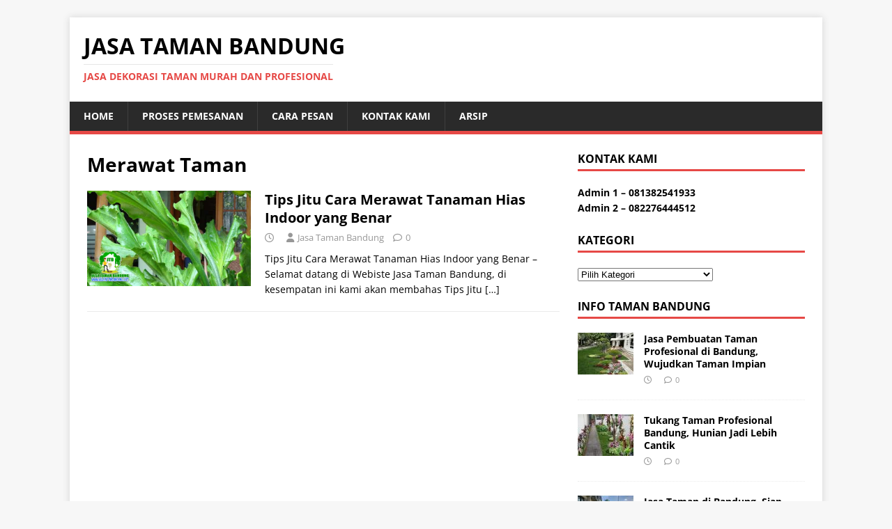

--- FILE ---
content_type: text/html; charset=UTF-8
request_url: https://www.jasatamanbandung.com/tag/merawat-taman/
body_size: 8525
content:
<!DOCTYPE html><html class="no-js" dir="ltr" lang="id" prefix="og: https://ogp.me/ns#"><head><meta charset="UTF-8"><link data-optimized="2" rel="stylesheet" href="https://www.jasatamanbandung.com/wp-content/litespeed/css/71c9a8998951742260fb7b8a56f42805.css?ver=84b83" /><meta name="viewport" content="width=device-width, initial-scale=1.0"><link rel="profile" href="http://gmpg.org/xfn/11" /><title>Merawat Taman | Jasa Taman Bandung | Tukang Taman di Bandung | Jasa Kolam Ikan</title><meta name="robots" content="max-image-preview:large" /><meta name="google-site-verification" content="uveWjPUIo3LatmYvPF4XSNqqbSSSMdpUMyaNeYWNrtE" /><link rel="canonical" href="https://www.jasatamanbandung.com/tag/merawat-taman/" /><meta name="generator" content="All in One SEO (AIOSEO) 4.8.5" /> <script type="application/ld+json" class="aioseo-schema">{"@context":"https:\/\/schema.org","@graph":[{"@type":"BreadcrumbList","@id":"https:\/\/www.jasatamanbandung.com\/tag\/merawat-taman\/#breadcrumblist","itemListElement":[{"@type":"ListItem","@id":"https:\/\/www.jasatamanbandung.com#listItem","position":1,"name":"Beranda","item":"https:\/\/www.jasatamanbandung.com","nextItem":{"@type":"ListItem","@id":"https:\/\/www.jasatamanbandung.com\/tag\/merawat-taman\/#listItem","name":"Merawat Taman"}},{"@type":"ListItem","@id":"https:\/\/www.jasatamanbandung.com\/tag\/merawat-taman\/#listItem","position":2,"name":"Merawat Taman","previousItem":{"@type":"ListItem","@id":"https:\/\/www.jasatamanbandung.com#listItem","name":"Beranda"}}]},{"@type":"CollectionPage","@id":"https:\/\/www.jasatamanbandung.com\/tag\/merawat-taman\/#collectionpage","url":"https:\/\/www.jasatamanbandung.com\/tag\/merawat-taman\/","name":"Merawat Taman | Jasa Taman Bandung | Tukang Taman di Bandung | Jasa Kolam Ikan","inLanguage":"id-ID","isPartOf":{"@id":"https:\/\/www.jasatamanbandung.com\/#website"},"breadcrumb":{"@id":"https:\/\/www.jasatamanbandung.com\/tag\/merawat-taman\/#breadcrumblist"}},{"@type":"Person","@id":"https:\/\/www.jasatamanbandung.com\/#person","name":"Jasa Taman Bandung","image":{"@type":"ImageObject","@id":"https:\/\/www.jasatamanbandung.com\/tag\/merawat-taman\/#personImage","url":"https:\/\/secure.gravatar.com\/avatar\/16edcc85d7204d114ace949ddf1958300c893b3cef2c86db4d9582354ff7cccc?s=96&d=mm&r=g","width":96,"height":96,"caption":"Jasa Taman Bandung"}},{"@type":"WebSite","@id":"https:\/\/www.jasatamanbandung.com\/#website","url":"https:\/\/www.jasatamanbandung.com\/","name":"Jasa Taman Bandung","description":"Jasa Dekorasi Taman Murah dan Profesional","inLanguage":"id-ID","publisher":{"@id":"https:\/\/www.jasatamanbandung.com\/#person"}}]}</script> <link rel='dns-prefetch' href='//maxcdn.bootstrapcdn.com' /><link rel='dns-prefetch' href='//fonts.googleapis.com' /><link rel="alternate" type="application/rss+xml" title="Jasa Taman Bandung &raquo; Feed" href="https://www.jasatamanbandung.com/feed/" /><link rel="alternate" type="application/rss+xml" title="Jasa Taman Bandung &raquo; Merawat Taman Umpan Tag" href="https://www.jasatamanbandung.com/tag/merawat-taman/feed/" /> <script type="text/javascript" src="https://www.jasatamanbandung.com/wp-includes/js/jquery/jquery.min.js?ver=3.7.1" id="jquery-core-js"></script> <script data-optimized="1" type="text/javascript" src="https://www.jasatamanbandung.com/wp-content/litespeed/js/4d501a877f890c8cac06ea848740b91b.js?ver=cc92d" id="jquery-migrate-js"></script> <script data-optimized="1" type="text/javascript" src="https://www.jasatamanbandung.com/wp-content/litespeed/js/c8605c9515ae57b7de604948cf9c74b2.js?ver=6f646" id="lead_call_button_movement_script-js"></script> <script data-optimized="1" type="text/javascript" src="https://www.jasatamanbandung.com/wp-content/litespeed/js/abdf7ea9062914ff3681bb5d2d0d7dcf.js?ver=0f25a" id="lead_call_button_script-js"></script> <script data-optimized="1" type="text/javascript" id="mh-scripts-js-extra">var mh_magazine={"text":{"toggle_menu":"Toggle Menu"}}</script> <script data-optimized="1" type="text/javascript" src="https://www.jasatamanbandung.com/wp-content/litespeed/js/9d2342149afad82f8b7903a291fba919.js?ver=5bc54" id="mh-scripts-js"></script> <link rel="https://api.w.org/" href="https://www.jasatamanbandung.com/wp-json/" /><link rel="alternate" title="JSON" type="application/json" href="https://www.jasatamanbandung.com/wp-json/wp/v2/tags/76" /><link rel="EditURI" type="application/rsd+xml" title="RSD" href="https://www.jasatamanbandung.com/xmlrpc.php?rsd" /><meta name="generator" content="WordPress 6.9" />
<!--[if lt IE 9]> <script src="https://www.jasatamanbandung.com/wp-content/themes/mh-magazine-lite/js/css3-mediaqueries.js"></script> <![endif]--><link rel="icon" href="https://www.jasatamanbandung.com/wp-content/uploads/2023/06/cropped-jasa-taman2-32x32.jpg" sizes="32x32" /><link rel="icon" href="https://www.jasatamanbandung.com/wp-content/uploads/2023/06/cropped-jasa-taman2-192x192.jpg" sizes="192x192" /><link rel="apple-touch-icon" href="https://www.jasatamanbandung.com/wp-content/uploads/2023/06/cropped-jasa-taman2-180x180.jpg" /><meta name="msapplication-TileImage" content="https://www.jasatamanbandung.com/wp-content/uploads/2023/06/cropped-jasa-taman2-270x270.jpg" /></head><body id="mh-mobile" class="archive tag tag-merawat-taman tag-76 wp-theme-mh-magazine-lite mh-right-sb" itemscope="itemscope" itemtype="https://schema.org/WebPage"><div class="mh-container mh-container-outer"><div class="mh-header-mobile-nav mh-clearfix"></div><header class="mh-header" itemscope="itemscope" itemtype="https://schema.org/WPHeader"><div class="mh-container mh-container-inner mh-row mh-clearfix"><div class="mh-custom-header mh-clearfix"><div class="mh-site-identity"><div class="mh-site-logo" role="banner" itemscope="itemscope" itemtype="https://schema.org/Brand"><div class="mh-header-text">
<a class="mh-header-text-link" href="https://www.jasatamanbandung.com/" title="Jasa Taman Bandung" rel="home"><h2 class="mh-header-title">Jasa Taman Bandung</h2><h3 class="mh-header-tagline">Jasa Dekorasi Taman Murah dan Profesional</h3>
</a></div></div></div></div></div><div class="mh-main-nav-wrap"><nav class="mh-navigation mh-main-nav mh-container mh-container-inner mh-clearfix" itemscope="itemscope" itemtype="https://schema.org/SiteNavigationElement"><div class="menu-top-menu-container"><ul id="menu-top-menu" class="menu"><li id="menu-item-150" class="menu-item menu-item-type-post_type menu-item-object-page menu-item-home menu-item-150"><a href="https://www.jasatamanbandung.com/">Home</a></li><li id="menu-item-149" class="menu-item menu-item-type-post_type menu-item-object-page menu-item-149"><a href="https://www.jasatamanbandung.com/proses-pengerjaan-dekorasi-taman-di-jasa-taman-bandung/">Proses Pemesanan</a></li><li id="menu-item-147" class="menu-item menu-item-type-post_type menu-item-object-page menu-item-147"><a href="https://www.jasatamanbandung.com/cara-pemesanan-dekorasi-pembuatan-taman-di-jasa-taman-bandung/">Cara Pesan</a></li><li id="menu-item-148" class="menu-item menu-item-type-post_type menu-item-object-page menu-item-148"><a href="https://www.jasatamanbandung.com/kontak-kami/">Kontak Kami</a></li><li id="menu-item-146" class="menu-item menu-item-type-post_type menu-item-object-page menu-item-146"><a href="https://www.jasatamanbandung.com/arsip-jasa-taman-bandung/">Arsip</a></li></ul></div></nav></div></header><div class="mh-wrapper mh-clearfix"><div id="main-content" class="mh-loop mh-content" role="main"><header class="page-header"><h1 class="page-title">Merawat Taman</h1></header><article class="mh-loop-item mh-clearfix post-191 post type-post status-publish format-standard has-post-thumbnail hentry category-tips-trik tag-cara-merawat-tanaman tag-merawat-taman tag-taman-bandung tag-tanaman-hias"><figure class="mh-loop-thumb">
<a href="https://www.jasatamanbandung.com/tips-jitu-cara-merawat-tanaman-hias-indoor-yang-benar/"><img width="326" height="190" src="https://www.jasatamanbandung.com/wp-content/uploads/2017/10/taman-hias-indoor.jpg" class="attachment-mh-magazine-lite-medium size-mh-magazine-lite-medium wp-post-image" alt="taman hias indoor" decoding="async" fetchpriority="high" srcset="https://www.jasatamanbandung.com/wp-content/uploads/2017/10/taman-hias-indoor.jpg 600w, https://www.jasatamanbandung.com/wp-content/uploads/2017/10/taman-hias-indoor-300x175.jpg 300w" sizes="(max-width: 326px) 100vw, 326px" />		</a></figure><div class="mh-loop-content mh-clearfix"><header class="mh-loop-header"><h3 class="entry-title mh-loop-title">
<a href="https://www.jasatamanbandung.com/tips-jitu-cara-merawat-tanaman-hias-indoor-yang-benar/" rel="bookmark">
Tips Jitu Cara Merawat Tanaman Hias Indoor yang Benar				</a></h3><div class="mh-meta mh-loop-meta">
<span class="mh-meta-date updated"><i class="far fa-clock"></i></span>
<span class="mh-meta-author author vcard"><i class="fa fa-user"></i><a class="fn" href="https://www.jasatamanbandung.com/author/tamanbandungis/">Jasa Taman Bandung</a></span>
<span class="mh-meta-comments"><i class="far fa-comment"></i><a class="mh-comment-count-link" href="https://www.jasatamanbandung.com/tips-jitu-cara-merawat-tanaman-hias-indoor-yang-benar/#mh-comments">0</a></span></div></header><div class="mh-loop-excerpt"><div class="mh-excerpt"><p>Tips Jitu Cara Merawat Tanaman Hias Indoor yang Benar &#8211; Selamat datang di Webiste Jasa Taman Bandung, di kesempatan ini kami akan membahas Tips Jitu <a class="mh-excerpt-more" href="https://www.jasatamanbandung.com/tips-jitu-cara-merawat-tanaman-hias-indoor-yang-benar/" title="Tips Jitu Cara Merawat Tanaman Hias Indoor yang Benar">[&#8230;]</a></p></div></div></div></article></div><aside class="mh-widget-col-1 mh-sidebar" itemscope="itemscope" itemtype="https://schema.org/WPSideBar"><div id="text-10" class="mh-widget widget_text"><h4 class="mh-widget-title"><span class="mh-widget-title-inner">Kontak Kami</span></h4><div class="textwidget"><p><a href="https://api.whatsapp.com/send?phone=6281382541933&amp;text=Halo%20Admin%20Saya%20Mau%20Order Taman"><strong>Admin 1 &#8211; 081382541933</strong></a><br />
<strong><a href="https://api.whatsapp.com/send?phone=6282276444512&amp;text=Halo%20Admin%20Saya%20Mau%20Order Taman">Admin 2 &#8211; 082276444512</a></strong></p></div></div><div id="categories-4" class="mh-widget widget_categories"><h4 class="mh-widget-title"><span class="mh-widget-title-inner">Kategori</span></h4><form action="https://www.jasatamanbandung.com" method="get"><label class="screen-reader-text" for="cat">Kategori</label><select  name='cat' id='cat' class='postform'><option value='-1'>Pilih Kategori</option><option class="level-0" value="4">Dekorasi Taman Bandung&nbsp;&nbsp;(5)</option><option class="level-0" value="103">Jasa Batu Hias Halaman&nbsp;&nbsp;(2)</option><option class="level-0" value="6">Jasa Gazebo&nbsp;&nbsp;(4)</option><option class="level-0" value="7">Jasa Kolam Ikan&nbsp;&nbsp;(3)</option><option class="level-0" value="3">Jasa Taman Bandung&nbsp;&nbsp;(11)</option><option class="level-0" value="9">Jasa Taman Vertikal&nbsp;&nbsp;(2)</option><option class="level-0" value="145">Jenis Tanaman&nbsp;&nbsp;(1)</option><option class="level-0" value="75">Tips Trik&nbsp;&nbsp;(2)</option><option class="level-0" value="5">Tukang Taman Murah&nbsp;&nbsp;(4)</option><option class="level-0" value="1">Uncategorized&nbsp;&nbsp;(1)</option>
</select></form><script data-optimized="1" type="text/javascript">((dropdownId)=>{const dropdown=document.getElementById(dropdownId);function onSelectChange(){setTimeout(()=>{if('escape'===dropdown.dataset.lastkey){return}
if(dropdown.value&&parseInt(dropdown.value)>0&&dropdown instanceof HTMLSelectElement){dropdown.parentElement.submit()}},250)}
function onKeyUp(event){if('Escape'===event.key){dropdown.dataset.lastkey='escape'}else{delete dropdown.dataset.lastkey}}
function onClick(){delete dropdown.dataset.lastkey}
dropdown.addEventListener('keyup',onKeyUp);dropdown.addEventListener('click',onClick);dropdown.addEventListener('change',onSelectChange)})("cat")</script> </div><div id="mh_custom_posts-3" class="mh-widget mh_custom_posts"><h4 class="mh-widget-title"><span class="mh-widget-title-inner">Info Taman Bandung</span></h4><ul class="mh-custom-posts-widget mh-clearfix"><li class="post-801 mh-custom-posts-item mh-custom-posts-small mh-clearfix"><figure class="mh-custom-posts-thumb">
<a href="https://www.jasatamanbandung.com/jasa-pembuatan-taman-profesional/" title="Jasa Pembuatan Taman Profesional di Bandung, Wujudkan Taman Impian"><img width="80" height="60" src="https://www.jasatamanbandung.com/wp-content/uploads/2025/08/Jasa-Pembuatan-Taman-Profesional-di-Bandung-Wujudkan-Taman-Impian-80x60.jpg" class="attachment-mh-magazine-lite-small size-mh-magazine-lite-small wp-post-image" alt="Jasa Pembuatan Taman Profesional" decoding="async" loading="lazy" srcset="https://www.jasatamanbandung.com/wp-content/uploads/2025/08/Jasa-Pembuatan-Taman-Profesional-di-Bandung-Wujudkan-Taman-Impian-80x60.jpg 80w, https://www.jasatamanbandung.com/wp-content/uploads/2025/08/Jasa-Pembuatan-Taman-Profesional-di-Bandung-Wujudkan-Taman-Impian-300x225.jpg 300w, https://www.jasatamanbandung.com/wp-content/uploads/2025/08/Jasa-Pembuatan-Taman-Profesional-di-Bandung-Wujudkan-Taman-Impian-768x576.jpg 768w, https://www.jasatamanbandung.com/wp-content/uploads/2025/08/Jasa-Pembuatan-Taman-Profesional-di-Bandung-Wujudkan-Taman-Impian-678x509.jpg 678w, https://www.jasatamanbandung.com/wp-content/uploads/2025/08/Jasa-Pembuatan-Taman-Profesional-di-Bandung-Wujudkan-Taman-Impian-326x245.jpg 326w, https://www.jasatamanbandung.com/wp-content/uploads/2025/08/Jasa-Pembuatan-Taman-Profesional-di-Bandung-Wujudkan-Taman-Impian.jpg 800w" sizes="auto, (max-width: 80px) 100vw, 80px" />							</a></figure><div class="mh-custom-posts-header"><p class="mh-custom-posts-small-title">
<a href="https://www.jasatamanbandung.com/jasa-pembuatan-taman-profesional/" title="Jasa Pembuatan Taman Profesional di Bandung, Wujudkan Taman Impian">
Jasa Pembuatan Taman Profesional di Bandung, Wujudkan Taman Impian								</a></p><div class="mh-meta mh-custom-posts-meta">
<span class="mh-meta-date updated"><i class="far fa-clock"></i></span>
<span class="mh-meta-comments"><i class="far fa-comment"></i><a class="mh-comment-count-link" href="https://www.jasatamanbandung.com/jasa-pembuatan-taman-profesional/#mh-comments">0</a></span></div></div></li><li class="post-795 mh-custom-posts-item mh-custom-posts-small mh-clearfix"><figure class="mh-custom-posts-thumb">
<a href="https://www.jasatamanbandung.com/tukang-taman-profesional-bandung/" title="Tukang Taman Profesional Bandung, Hunian Jadi Lebih Cantik"><img width="80" height="60" src="https://www.jasatamanbandung.com/wp-content/uploads/2025/08/Tukang-Taman-Profesional-Bandung-Hunian-Jadi-Lebih-Cantik-80x60.jpg" class="attachment-mh-magazine-lite-small size-mh-magazine-lite-small wp-post-image" alt="Tukang Taman Profesional Bandung" decoding="async" loading="lazy" srcset="https://www.jasatamanbandung.com/wp-content/uploads/2025/08/Tukang-Taman-Profesional-Bandung-Hunian-Jadi-Lebih-Cantik-80x60.jpg 80w, https://www.jasatamanbandung.com/wp-content/uploads/2025/08/Tukang-Taman-Profesional-Bandung-Hunian-Jadi-Lebih-Cantik-300x225.jpg 300w, https://www.jasatamanbandung.com/wp-content/uploads/2025/08/Tukang-Taman-Profesional-Bandung-Hunian-Jadi-Lebih-Cantik-768x576.jpg 768w, https://www.jasatamanbandung.com/wp-content/uploads/2025/08/Tukang-Taman-Profesional-Bandung-Hunian-Jadi-Lebih-Cantik-678x509.jpg 678w, https://www.jasatamanbandung.com/wp-content/uploads/2025/08/Tukang-Taman-Profesional-Bandung-Hunian-Jadi-Lebih-Cantik-326x245.jpg 326w, https://www.jasatamanbandung.com/wp-content/uploads/2025/08/Tukang-Taman-Profesional-Bandung-Hunian-Jadi-Lebih-Cantik.jpg 800w" sizes="auto, (max-width: 80px) 100vw, 80px" />							</a></figure><div class="mh-custom-posts-header"><p class="mh-custom-posts-small-title">
<a href="https://www.jasatamanbandung.com/tukang-taman-profesional-bandung/" title="Tukang Taman Profesional Bandung, Hunian Jadi Lebih Cantik">
Tukang Taman Profesional Bandung, Hunian Jadi Lebih Cantik								</a></p><div class="mh-meta mh-custom-posts-meta">
<span class="mh-meta-date updated"><i class="far fa-clock"></i></span>
<span class="mh-meta-comments"><i class="far fa-comment"></i><a class="mh-comment-count-link" href="https://www.jasatamanbandung.com/tukang-taman-profesional-bandung/#mh-comments">0</a></span></div></div></li><li class="post-750 mh-custom-posts-item mh-custom-posts-small mh-clearfix"><figure class="mh-custom-posts-thumb">
<a href="https://www.jasatamanbandung.com/jasa-taman-di-bandung/" title="Jasa Taman di Bandung, Siap Wujudkan Area Hijau Rumah Anda"><img width="80" height="60" src="https://www.jasatamanbandung.com/wp-content/uploads/2025/07/Jasa-Taman-di-Bandung-Siap-Wujudkan-Area-Hijau-Rumah-Anda-80x60.jpg" class="attachment-mh-magazine-lite-small size-mh-magazine-lite-small wp-post-image" alt="Jasa Taman di Bandung" decoding="async" loading="lazy" srcset="https://www.jasatamanbandung.com/wp-content/uploads/2025/07/Jasa-Taman-di-Bandung-Siap-Wujudkan-Area-Hijau-Rumah-Anda-80x60.jpg 80w, https://www.jasatamanbandung.com/wp-content/uploads/2025/07/Jasa-Taman-di-Bandung-Siap-Wujudkan-Area-Hijau-Rumah-Anda-300x220.jpg 300w, https://www.jasatamanbandung.com/wp-content/uploads/2025/07/Jasa-Taman-di-Bandung-Siap-Wujudkan-Area-Hijau-Rumah-Anda-768x564.jpg 768w, https://www.jasatamanbandung.com/wp-content/uploads/2025/07/Jasa-Taman-di-Bandung-Siap-Wujudkan-Area-Hijau-Rumah-Anda-678x509.jpg 678w, https://www.jasatamanbandung.com/wp-content/uploads/2025/07/Jasa-Taman-di-Bandung-Siap-Wujudkan-Area-Hijau-Rumah-Anda-326x245.jpg 326w, https://www.jasatamanbandung.com/wp-content/uploads/2025/07/Jasa-Taman-di-Bandung-Siap-Wujudkan-Area-Hijau-Rumah-Anda.jpg 800w" sizes="auto, (max-width: 80px) 100vw, 80px" />							</a></figure><div class="mh-custom-posts-header"><p class="mh-custom-posts-small-title">
<a href="https://www.jasatamanbandung.com/jasa-taman-di-bandung/" title="Jasa Taman di Bandung, Siap Wujudkan Area Hijau Rumah Anda">
Jasa Taman di Bandung, Siap Wujudkan Area Hijau Rumah Anda								</a></p><div class="mh-meta mh-custom-posts-meta">
<span class="mh-meta-date updated"><i class="far fa-clock"></i></span>
<span class="mh-meta-comments"><i class="far fa-comment"></i><a class="mh-comment-count-link" href="https://www.jasatamanbandung.com/jasa-taman-di-bandung/#mh-comments">0</a></span></div></div></li><li class="post-711 mh-custom-posts-item mh-custom-posts-small mh-clearfix"><figure class="mh-custom-posts-thumb">
<a href="https://www.jasatamanbandung.com/jasa-taman-bandung-cimahi-untuk-membuat-kolam-ikan-alami/" title="Jasa Taman Bandung Cimahi untuk Membuat Kolam Ikan Alami"><img width="80" height="60" src="https://www.jasatamanbandung.com/wp-content/uploads/2025/07/taman-80x60.jpg" class="attachment-mh-magazine-lite-small size-mh-magazine-lite-small wp-post-image" alt="Kolam Ikan Alami" decoding="async" loading="lazy" srcset="https://www.jasatamanbandung.com/wp-content/uploads/2025/07/taman-80x60.jpg 80w, https://www.jasatamanbandung.com/wp-content/uploads/2025/07/taman-678x509.jpg 678w, https://www.jasatamanbandung.com/wp-content/uploads/2025/07/taman-326x245.jpg 326w" sizes="auto, (max-width: 80px) 100vw, 80px" />							</a></figure><div class="mh-custom-posts-header"><p class="mh-custom-posts-small-title">
<a href="https://www.jasatamanbandung.com/jasa-taman-bandung-cimahi-untuk-membuat-kolam-ikan-alami/" title="Jasa Taman Bandung Cimahi untuk Membuat Kolam Ikan Alami">
Jasa Taman Bandung Cimahi untuk Membuat Kolam Ikan Alami								</a></p><div class="mh-meta mh-custom-posts-meta">
<span class="mh-meta-date updated"><i class="far fa-clock"></i></span>
<span class="mh-meta-comments"><i class="far fa-comment"></i><a class="mh-comment-count-link" href="https://www.jasatamanbandung.com/jasa-taman-bandung-cimahi-untuk-membuat-kolam-ikan-alami/#mh-comments">0</a></span></div></div></li><li class="post-783 mh-custom-posts-item mh-custom-posts-small mh-clearfix"><figure class="mh-custom-posts-thumb">
<a href="https://www.jasatamanbandung.com/jasa-taman-bali-tropis-bandung/" title="Jasa Taman Bali Tropis Bandung, Ciptakan Nuansa Eksotis di Halaman"><img width="80" height="60" src="https://www.jasatamanbandung.com/wp-content/uploads/2025/07/Jasa-Taman-Bali-Tropis-Bandung-Ciptakan-Nuansa-Eksotis-di-Halaman-80x60.jpg" class="attachment-mh-magazine-lite-small size-mh-magazine-lite-small wp-post-image" alt="Jasa Taman Bali Tropis Bandung" decoding="async" loading="lazy" srcset="https://www.jasatamanbandung.com/wp-content/uploads/2025/07/Jasa-Taman-Bali-Tropis-Bandung-Ciptakan-Nuansa-Eksotis-di-Halaman-80x60.jpg 80w, https://www.jasatamanbandung.com/wp-content/uploads/2025/07/Jasa-Taman-Bali-Tropis-Bandung-Ciptakan-Nuansa-Eksotis-di-Halaman-300x225.jpg 300w, https://www.jasatamanbandung.com/wp-content/uploads/2025/07/Jasa-Taman-Bali-Tropis-Bandung-Ciptakan-Nuansa-Eksotis-di-Halaman-768x576.jpg 768w, https://www.jasatamanbandung.com/wp-content/uploads/2025/07/Jasa-Taman-Bali-Tropis-Bandung-Ciptakan-Nuansa-Eksotis-di-Halaman-678x509.jpg 678w, https://www.jasatamanbandung.com/wp-content/uploads/2025/07/Jasa-Taman-Bali-Tropis-Bandung-Ciptakan-Nuansa-Eksotis-di-Halaman-326x245.jpg 326w, https://www.jasatamanbandung.com/wp-content/uploads/2025/07/Jasa-Taman-Bali-Tropis-Bandung-Ciptakan-Nuansa-Eksotis-di-Halaman.jpg 800w" sizes="auto, (max-width: 80px) 100vw, 80px" />							</a></figure><div class="mh-custom-posts-header"><p class="mh-custom-posts-small-title">
<a href="https://www.jasatamanbandung.com/jasa-taman-bali-tropis-bandung/" title="Jasa Taman Bali Tropis Bandung, Ciptakan Nuansa Eksotis di Halaman">
Jasa Taman Bali Tropis Bandung, Ciptakan Nuansa Eksotis di Halaman								</a></p><div class="mh-meta mh-custom-posts-meta">
<span class="mh-meta-date updated"><i class="far fa-clock"></i></span>
<span class="mh-meta-comments"><i class="far fa-comment"></i><a class="mh-comment-count-link" href="https://www.jasatamanbandung.com/jasa-taman-bali-tropis-bandung/#mh-comments">0</a></span></div></div></li><li class="post-778 mh-custom-posts-item mh-custom-posts-small mh-clearfix"><figure class="mh-custom-posts-thumb">
<a href="https://www.jasatamanbandung.com/tukang-taman-minimalis-bandung/" title="Tukang Taman Minimalis Bandung, Solusi Taman Estetik, Praktis, dan Hemat"><img width="80" height="60" src="https://www.jasatamanbandung.com/wp-content/uploads/2025/07/Tukang-Taman-Minimalis-Bandung-Solusi-Taman-Estetik-Praktis-dan-Hemat-80x60.jpg" class="attachment-mh-magazine-lite-small size-mh-magazine-lite-small wp-post-image" alt="Tukang Taman Minimalis Bandung" decoding="async" loading="lazy" srcset="https://www.jasatamanbandung.com/wp-content/uploads/2025/07/Tukang-Taman-Minimalis-Bandung-Solusi-Taman-Estetik-Praktis-dan-Hemat-80x60.jpg 80w, https://www.jasatamanbandung.com/wp-content/uploads/2025/07/Tukang-Taman-Minimalis-Bandung-Solusi-Taman-Estetik-Praktis-dan-Hemat-300x225.jpg 300w, https://www.jasatamanbandung.com/wp-content/uploads/2025/07/Tukang-Taman-Minimalis-Bandung-Solusi-Taman-Estetik-Praktis-dan-Hemat-768x576.jpg 768w, https://www.jasatamanbandung.com/wp-content/uploads/2025/07/Tukang-Taman-Minimalis-Bandung-Solusi-Taman-Estetik-Praktis-dan-Hemat-678x509.jpg 678w, https://www.jasatamanbandung.com/wp-content/uploads/2025/07/Tukang-Taman-Minimalis-Bandung-Solusi-Taman-Estetik-Praktis-dan-Hemat-326x245.jpg 326w, https://www.jasatamanbandung.com/wp-content/uploads/2025/07/Tukang-Taman-Minimalis-Bandung-Solusi-Taman-Estetik-Praktis-dan-Hemat.jpg 800w" sizes="auto, (max-width: 80px) 100vw, 80px" />							</a></figure><div class="mh-custom-posts-header"><p class="mh-custom-posts-small-title">
<a href="https://www.jasatamanbandung.com/tukang-taman-minimalis-bandung/" title="Tukang Taman Minimalis Bandung, Solusi Taman Estetik, Praktis, dan Hemat">
Tukang Taman Minimalis Bandung, Solusi Taman Estetik, Praktis, dan Hemat								</a></p><div class="mh-meta mh-custom-posts-meta">
<span class="mh-meta-date updated"><i class="far fa-clock"></i></span>
<span class="mh-meta-comments"><i class="far fa-comment"></i><a class="mh-comment-count-link" href="https://www.jasatamanbandung.com/tukang-taman-minimalis-bandung/#mh-comments">0</a></span></div></div></li><li class="post-695 mh-custom-posts-item mh-custom-posts-small mh-clearfix"><figure class="mh-custom-posts-thumb">
<a href="https://www.jasatamanbandung.com/taman-kolam-minimalis/" title="Jasa Profesional Pembuatan Taman Kolam Minimalis di Bandung Barat"><img width="80" height="60" src="https://www.jasatamanbandung.com/wp-content/uploads/2025/07/Jasa-Profesional-Pembuatan-Taman-Kolam-Minimalis-di-Bandung-Barat-80x60.jpg" class="attachment-mh-magazine-lite-small size-mh-magazine-lite-small wp-post-image" alt="Taman Kolam Minimalis" decoding="async" loading="lazy" srcset="https://www.jasatamanbandung.com/wp-content/uploads/2025/07/Jasa-Profesional-Pembuatan-Taman-Kolam-Minimalis-di-Bandung-Barat-80x60.jpg 80w, https://www.jasatamanbandung.com/wp-content/uploads/2025/07/Jasa-Profesional-Pembuatan-Taman-Kolam-Minimalis-di-Bandung-Barat-300x225.jpg 300w, https://www.jasatamanbandung.com/wp-content/uploads/2025/07/Jasa-Profesional-Pembuatan-Taman-Kolam-Minimalis-di-Bandung-Barat-768x576.jpg 768w, https://www.jasatamanbandung.com/wp-content/uploads/2025/07/Jasa-Profesional-Pembuatan-Taman-Kolam-Minimalis-di-Bandung-Barat-678x509.jpg 678w, https://www.jasatamanbandung.com/wp-content/uploads/2025/07/Jasa-Profesional-Pembuatan-Taman-Kolam-Minimalis-di-Bandung-Barat-326x245.jpg 326w, https://www.jasatamanbandung.com/wp-content/uploads/2025/07/Jasa-Profesional-Pembuatan-Taman-Kolam-Minimalis-di-Bandung-Barat.jpg 800w" sizes="auto, (max-width: 80px) 100vw, 80px" />							</a></figure><div class="mh-custom-posts-header"><p class="mh-custom-posts-small-title">
<a href="https://www.jasatamanbandung.com/taman-kolam-minimalis/" title="Jasa Profesional Pembuatan Taman Kolam Minimalis di Bandung Barat">
Jasa Profesional Pembuatan Taman Kolam Minimalis di Bandung Barat								</a></p><div class="mh-meta mh-custom-posts-meta">
<span class="mh-meta-date updated"><i class="far fa-clock"></i></span>
<span class="mh-meta-comments"><i class="far fa-comment"></i><a class="mh-comment-count-link" href="https://www.jasatamanbandung.com/taman-kolam-minimalis/#mh-comments">0</a></span></div></div></li><li class="post-700 mh-custom-posts-item mh-custom-posts-small mh-clearfix"><figure class="mh-custom-posts-thumb">
<a href="https://www.jasatamanbandung.com/jasa-taman-vertical-garden/" title="Jasa Taman Vertical Garden Bandung untuk Mempercantik Rumah"><img width="80" height="60" src="https://www.jasatamanbandung.com/wp-content/uploads/2025/07/Jasa-Taman-Vertical-Garden-Bandung-untuk-Mempercantik-Rumah-80x60.jpg" class="attachment-mh-magazine-lite-small size-mh-magazine-lite-small wp-post-image" alt="Jasa Taman Vertical Garden" decoding="async" loading="lazy" srcset="https://www.jasatamanbandung.com/wp-content/uploads/2025/07/Jasa-Taman-Vertical-Garden-Bandung-untuk-Mempercantik-Rumah-80x60.jpg 80w, https://www.jasatamanbandung.com/wp-content/uploads/2025/07/Jasa-Taman-Vertical-Garden-Bandung-untuk-Mempercantik-Rumah-300x225.jpg 300w, https://www.jasatamanbandung.com/wp-content/uploads/2025/07/Jasa-Taman-Vertical-Garden-Bandung-untuk-Mempercantik-Rumah-768x576.jpg 768w, https://www.jasatamanbandung.com/wp-content/uploads/2025/07/Jasa-Taman-Vertical-Garden-Bandung-untuk-Mempercantik-Rumah-678x509.jpg 678w, https://www.jasatamanbandung.com/wp-content/uploads/2025/07/Jasa-Taman-Vertical-Garden-Bandung-untuk-Mempercantik-Rumah-326x245.jpg 326w, https://www.jasatamanbandung.com/wp-content/uploads/2025/07/Jasa-Taman-Vertical-Garden-Bandung-untuk-Mempercantik-Rumah.jpg 800w" sizes="auto, (max-width: 80px) 100vw, 80px" />							</a></figure><div class="mh-custom-posts-header"><p class="mh-custom-posts-small-title">
<a href="https://www.jasatamanbandung.com/jasa-taman-vertical-garden/" title="Jasa Taman Vertical Garden Bandung untuk Mempercantik Rumah">
Jasa Taman Vertical Garden Bandung untuk Mempercantik Rumah								</a></p><div class="mh-meta mh-custom-posts-meta">
<span class="mh-meta-date updated"><i class="far fa-clock"></i></span>
<span class="mh-meta-comments"><i class="far fa-comment"></i><a class="mh-comment-count-link" href="https://www.jasatamanbandung.com/jasa-taman-vertical-garden/#mh-comments">0</a></span></div></div></li><li class="post-698 mh-custom-posts-item mh-custom-posts-small mh-clearfix"><figure class="mh-custom-posts-thumb">
<a href="https://www.jasatamanbandung.com/jasa-taman-minimalis/" title="Jasa Taman Minimalis Terbaik untuk Rumah Kecil yang Asri"><img width="80" height="60" src="https://www.jasatamanbandung.com/wp-content/uploads/2025/07/Jasa-Taman-Minimalis-Terbaik-untuk-Rumah-Kecil-yang-Asri-80x60.jpg" class="attachment-mh-magazine-lite-small size-mh-magazine-lite-small wp-post-image" alt="jasa taman minimalis" decoding="async" loading="lazy" srcset="https://www.jasatamanbandung.com/wp-content/uploads/2025/07/Jasa-Taman-Minimalis-Terbaik-untuk-Rumah-Kecil-yang-Asri-80x60.jpg 80w, https://www.jasatamanbandung.com/wp-content/uploads/2025/07/Jasa-Taman-Minimalis-Terbaik-untuk-Rumah-Kecil-yang-Asri-678x509.jpg 678w, https://www.jasatamanbandung.com/wp-content/uploads/2025/07/Jasa-Taman-Minimalis-Terbaik-untuk-Rumah-Kecil-yang-Asri-326x245.jpg 326w" sizes="auto, (max-width: 80px) 100vw, 80px" />							</a></figure><div class="mh-custom-posts-header"><p class="mh-custom-posts-small-title">
<a href="https://www.jasatamanbandung.com/jasa-taman-minimalis/" title="Jasa Taman Minimalis Terbaik untuk Rumah Kecil yang Asri">
Jasa Taman Minimalis Terbaik untuk Rumah Kecil yang Asri								</a></p><div class="mh-meta mh-custom-posts-meta">
<span class="mh-meta-date updated"><i class="far fa-clock"></i></span>
<span class="mh-meta-comments"><i class="far fa-comment"></i><a class="mh-comment-count-link" href="https://www.jasatamanbandung.com/jasa-taman-minimalis/#mh-comments">0</a></span></div></div></li><li class="post-763 mh-custom-posts-item mh-custom-posts-small mh-clearfix"><figure class="mh-custom-posts-thumb">
<a href="https://www.jasatamanbandung.com/jasa-taman-bandung/" title="Healing Garden, Ruang Tenang dari Jasa Taman Bandung"><img width="80" height="60" src="https://www.jasatamanbandung.com/wp-content/uploads/2025/07/Healing-Garden-Ruang-Tenang-dari-Jasa-Taman-Bandung-80x60.jpg" class="attachment-mh-magazine-lite-small size-mh-magazine-lite-small wp-post-image" alt="Jasa Taman Bandung" decoding="async" loading="lazy" srcset="https://www.jasatamanbandung.com/wp-content/uploads/2025/07/Healing-Garden-Ruang-Tenang-dari-Jasa-Taman-Bandung-80x60.jpg 80w, https://www.jasatamanbandung.com/wp-content/uploads/2025/07/Healing-Garden-Ruang-Tenang-dari-Jasa-Taman-Bandung-326x245.jpg 326w" sizes="auto, (max-width: 80px) 100vw, 80px" />							</a></figure><div class="mh-custom-posts-header"><p class="mh-custom-posts-small-title">
<a href="https://www.jasatamanbandung.com/jasa-taman-bandung/" title="Healing Garden, Ruang Tenang dari Jasa Taman Bandung">
Healing Garden, Ruang Tenang dari Jasa Taman Bandung								</a></p><div class="mh-meta mh-custom-posts-meta">
<span class="mh-meta-date updated"><i class="far fa-clock"></i></span>
<span class="mh-meta-comments"><i class="far fa-comment"></i><a class="mh-comment-count-link" href="https://www.jasatamanbandung.com/jasa-taman-bandung/#mh-comments">0</a></span></div></div></li></ul></div><div id="custom_html-3" class="widget_text mh-widget widget_custom_html"><div class="textwidget custom-html-widget"><a href="https://www.instagram.com/jasatamanbandung/"><img class="aligncenter wp-image-155 size-full" src="http://www.jasatamanbandung.com/wp-content/uploads/2017/09/instagram-jasatamanbandung.jpg" alt="instagram jasa taman bandung" width="350" height="148" /></a></div></div><div id="text-3" class="mh-widget widget_text"><h4 class="mh-widget-title"><span class="mh-widget-title-inner">Yang Sering di Cari</span></h4><div class="textwidget"><p style="text-align: center;"><a href="http://www.jasatamanbandung.com"><strong>JasaTamanBandung.com</strong></a></p><h2 style="text-align: center;"><strong>Tukang Taman di Bandung</strong></h2><h3 style="text-align: center;"><em><strong>Jasa Taman Bandung</strong></em></h3><h4 style="text-align: center;"><strong>Jasa Pembuatan Taman Bandung</strong></h4><h5 style="text-align: center;"><strong>Harga Jasa Pembuatan Taman Bandung</strong></h5><h6 style="text-align: center;"><strong>Dekorasi Taman Bandung</strong></h6><h3 style="text-align: center;"><span style="text-decoration: underline;"><strong>Tukang Taman Bandung</strong></span></h3></div></div><div id="archives-4" class="mh-widget widget_archive"><h4 class="mh-widget-title"><span class="mh-widget-title-inner">Arsip</span></h4>		<label class="screen-reader-text" for="archives-dropdown-4">Arsip</label>
<select id="archives-dropdown-4" name="archive-dropdown"><option value="">Pilih Bulan</option><option value='https://www.jasatamanbandung.com/2025/08/'> Agustus 2025 &nbsp;(2)</option><option value='https://www.jasatamanbandung.com/2025/07/'> Juli 2025 &nbsp;(10)</option><option value='https://www.jasatamanbandung.com/2020/06/'> Juni 2020 &nbsp;(1)</option><option value='https://www.jasatamanbandung.com/2019/10/'> Oktober 2019 &nbsp;(2)</option><option value='https://www.jasatamanbandung.com/2017/11/'> November 2017 &nbsp;(4)</option><option value='https://www.jasatamanbandung.com/2017/10/'> Oktober 2017 &nbsp;(13)</option><option value='https://www.jasatamanbandung.com/2017/09/'> September 2017 &nbsp;(3)</option></select> <script data-optimized="1" type="text/javascript">((dropdownId)=>{const dropdown=document.getElementById(dropdownId);function onSelectChange(){setTimeout(()=>{if('escape'===dropdown.dataset.lastkey){return}
if(dropdown.value){document.location.href=dropdown.value}},250)}
function onKeyUp(event){if('Escape'===event.key){dropdown.dataset.lastkey='escape'}else{delete dropdown.dataset.lastkey}}
function onClick(){delete dropdown.dataset.lastkey}
dropdown.addEventListener('keyup',onKeyUp);dropdown.addEventListener('click',onClick);dropdown.addEventListener('change',onSelectChange)})("archives-dropdown-4")</script> </div><div id="tag_cloud-4" class="mh-widget widget_tag_cloud"><h4 class="mh-widget-title"><span class="mh-widget-title-inner">Kategori</span></h4><div class="tagcloud"><a href="https://www.jasatamanbandung.com/category/dekorasi-taman-bandung/" class="tag-cloud-link tag-link-4 tag-link-position-1" style="font-size: 12px;">Dekorasi Taman Bandung</a>
<a href="https://www.jasatamanbandung.com/category/jasa-batu-hias-halaman/" class="tag-cloud-link tag-link-103 tag-link-position-2" style="font-size: 12px;">Jasa Batu Hias Halaman</a>
<a href="https://www.jasatamanbandung.com/category/jasa-gazebo/" class="tag-cloud-link tag-link-6 tag-link-position-3" style="font-size: 12px;">Jasa Gazebo</a>
<a href="https://www.jasatamanbandung.com/category/jasa-kolam-ikan/" class="tag-cloud-link tag-link-7 tag-link-position-4" style="font-size: 12px;">Jasa Kolam Ikan</a>
<a href="https://www.jasatamanbandung.com/category/jasa-taman-bandung/" class="tag-cloud-link tag-link-3 tag-link-position-5" style="font-size: 12px;">Jasa Taman Bandung</a>
<a href="https://www.jasatamanbandung.com/category/jasa-taman-vertikal/" class="tag-cloud-link tag-link-9 tag-link-position-6" style="font-size: 12px;">Jasa Taman Vertikal</a>
<a href="https://www.jasatamanbandung.com/category/jenis-tanaman/" class="tag-cloud-link tag-link-145 tag-link-position-7" style="font-size: 12px;">Jenis Tanaman</a>
<a href="https://www.jasatamanbandung.com/category/tips-trik/" class="tag-cloud-link tag-link-75 tag-link-position-8" style="font-size: 12px;">Tips Trik</a>
<a href="https://www.jasatamanbandung.com/category/tukang-taman-murah/" class="tag-cloud-link tag-link-5 tag-link-position-9" style="font-size: 12px;">Tukang Taman Murah</a>
<a href="https://www.jasatamanbandung.com/category/uncategorized/" class="tag-cloud-link tag-link-1 tag-link-position-10" style="font-size: 12px;">Uncategorized</a></div></div><div id="mh_magazine_lite_posts_stacked-3" class="mh-widget mh_magazine_lite_posts_stacked"><div class="mh-posts-stacked-widget mh-clearfix"><div class="mh-posts-stacked-wrap mh-posts-stacked-large"><div class="post-801 mh-posts-stacked-content"><div class="mh-posts-stacked-thumb mh-posts-stacked-thumb-large">
<a class="mh-posts-stacked-overlay mh-posts-stacked-overlay-large" href="https://www.jasatamanbandung.com/jasa-pembuatan-taman-profesional/"></a><img width="678" height="509" src="https://www.jasatamanbandung.com/wp-content/uploads/2025/08/Jasa-Pembuatan-Taman-Profesional-di-Bandung-Wujudkan-Taman-Impian-678x509.jpg" class="attachment-mh-magazine-lite-large size-mh-magazine-lite-large wp-post-image" alt="Jasa Pembuatan Taman Profesional" decoding="async" loading="lazy" srcset="https://www.jasatamanbandung.com/wp-content/uploads/2025/08/Jasa-Pembuatan-Taman-Profesional-di-Bandung-Wujudkan-Taman-Impian-678x509.jpg 678w, https://www.jasatamanbandung.com/wp-content/uploads/2025/08/Jasa-Pembuatan-Taman-Profesional-di-Bandung-Wujudkan-Taman-Impian-300x225.jpg 300w, https://www.jasatamanbandung.com/wp-content/uploads/2025/08/Jasa-Pembuatan-Taman-Profesional-di-Bandung-Wujudkan-Taman-Impian-768x576.jpg 768w, https://www.jasatamanbandung.com/wp-content/uploads/2025/08/Jasa-Pembuatan-Taman-Profesional-di-Bandung-Wujudkan-Taman-Impian-326x245.jpg 326w, https://www.jasatamanbandung.com/wp-content/uploads/2025/08/Jasa-Pembuatan-Taman-Profesional-di-Bandung-Wujudkan-Taman-Impian-80x60.jpg 80w, https://www.jasatamanbandung.com/wp-content/uploads/2025/08/Jasa-Pembuatan-Taman-Profesional-di-Bandung-Wujudkan-Taman-Impian.jpg 800w" sizes="auto, (max-width: 678px) 100vw, 678px" /><article class="mh-posts-stacked-item"><h3 class="mh-posts-stacked-title mh-posts-stacked-title-large">
<a href="https://www.jasatamanbandung.com/jasa-pembuatan-taman-profesional/" title="Jasa Pembuatan Taman Profesional di Bandung, Wujudkan Taman Impian" rel="bookmark">
Jasa Pembuatan Taman Profesional di Bandung, Wujudkan Taman Impian												</a></h3><div class="mh-posts-stacked-meta mh-posts-stacked-meta-large">
<span class="mh-meta-date updated"><i class="far fa-clock"></i></span>
<span class="mh-meta-comments"><i class="far fa-comment"></i><a class="mh-comment-count-link" href="https://www.jasatamanbandung.com/jasa-pembuatan-taman-profesional/#mh-comments">0</a></span></div></article></div></div></div><div class="mh-posts-stacked-wrap mh-posts-stacked-columns mh-clearfix"><div class="mh-posts-stacked-wrap mh-posts-stacked-small"><div class="post-795 mh-posts-stacked-content"><div class="mh-posts-stacked-thumb mh-posts-stacked-thumb-small">
<a class="mh-posts-stacked-overlay mh-posts-stacked-overlay-small" href="https://www.jasatamanbandung.com/tukang-taman-profesional-bandung/"></a><img width="326" height="245" src="https://www.jasatamanbandung.com/wp-content/uploads/2025/08/Tukang-Taman-Profesional-Bandung-Hunian-Jadi-Lebih-Cantik-326x245.jpg" class="attachment-mh-magazine-lite-medium size-mh-magazine-lite-medium wp-post-image" alt="Tukang Taman Profesional Bandung" decoding="async" loading="lazy" srcset="https://www.jasatamanbandung.com/wp-content/uploads/2025/08/Tukang-Taman-Profesional-Bandung-Hunian-Jadi-Lebih-Cantik-326x245.jpg 326w, https://www.jasatamanbandung.com/wp-content/uploads/2025/08/Tukang-Taman-Profesional-Bandung-Hunian-Jadi-Lebih-Cantik-300x225.jpg 300w, https://www.jasatamanbandung.com/wp-content/uploads/2025/08/Tukang-Taman-Profesional-Bandung-Hunian-Jadi-Lebih-Cantik-768x576.jpg 768w, https://www.jasatamanbandung.com/wp-content/uploads/2025/08/Tukang-Taman-Profesional-Bandung-Hunian-Jadi-Lebih-Cantik-678x509.jpg 678w, https://www.jasatamanbandung.com/wp-content/uploads/2025/08/Tukang-Taman-Profesional-Bandung-Hunian-Jadi-Lebih-Cantik-80x60.jpg 80w, https://www.jasatamanbandung.com/wp-content/uploads/2025/08/Tukang-Taman-Profesional-Bandung-Hunian-Jadi-Lebih-Cantik.jpg 800w" sizes="auto, (max-width: 326px) 100vw, 326px" /><article class="mh-posts-stacked-item"><h3 class="mh-posts-stacked-title mh-posts-stacked-title-small">
<a href="https://www.jasatamanbandung.com/tukang-taman-profesional-bandung/" title="Tukang Taman Profesional Bandung, Hunian Jadi Lebih Cantik" rel="bookmark">
Tukang Taman Profesional Bandung, Hunian Jadi Lebih Cantik												</a></h3><div class="mh-posts-stacked-meta mh-posts-stacked-meta-small">
<span class="mh-meta-date updated"><i class="far fa-clock"></i></span>
<span class="mh-meta-comments"><i class="far fa-comment"></i><a class="mh-comment-count-link" href="https://www.jasatamanbandung.com/tukang-taman-profesional-bandung/#mh-comments">0</a></span></div></article></div></div></div><div class="mh-posts-stacked-wrap mh-posts-stacked-small"><div class="post-750 mh-posts-stacked-content"><div class="mh-posts-stacked-thumb mh-posts-stacked-thumb-small">
<a class="mh-posts-stacked-overlay mh-posts-stacked-overlay-small" href="https://www.jasatamanbandung.com/jasa-taman-di-bandung/"></a><img width="326" height="245" src="https://www.jasatamanbandung.com/wp-content/uploads/2025/07/Jasa-Taman-di-Bandung-Siap-Wujudkan-Area-Hijau-Rumah-Anda-326x245.jpg" class="attachment-mh-magazine-lite-medium size-mh-magazine-lite-medium wp-post-image" alt="Jasa Taman di Bandung" decoding="async" loading="lazy" srcset="https://www.jasatamanbandung.com/wp-content/uploads/2025/07/Jasa-Taman-di-Bandung-Siap-Wujudkan-Area-Hijau-Rumah-Anda-326x245.jpg 326w, https://www.jasatamanbandung.com/wp-content/uploads/2025/07/Jasa-Taman-di-Bandung-Siap-Wujudkan-Area-Hijau-Rumah-Anda-678x509.jpg 678w, https://www.jasatamanbandung.com/wp-content/uploads/2025/07/Jasa-Taman-di-Bandung-Siap-Wujudkan-Area-Hijau-Rumah-Anda-80x60.jpg 80w" sizes="auto, (max-width: 326px) 100vw, 326px" /><article class="mh-posts-stacked-item"><h3 class="mh-posts-stacked-title mh-posts-stacked-title-small">
<a href="https://www.jasatamanbandung.com/jasa-taman-di-bandung/" title="Jasa Taman di Bandung, Siap Wujudkan Area Hijau Rumah Anda" rel="bookmark">
Jasa Taman di Bandung, Siap Wujudkan Area Hijau Rumah Anda												</a></h3><div class="mh-posts-stacked-meta mh-posts-stacked-meta-small">
<span class="mh-meta-date updated"><i class="far fa-clock"></i></span>
<span class="mh-meta-comments"><i class="far fa-comment"></i><a class="mh-comment-count-link" href="https://www.jasatamanbandung.com/jasa-taman-di-bandung/#mh-comments">0</a></span></div></article></div></div></div><div class="mh-posts-stacked-wrap mh-posts-stacked-small"><div class="post-711 mh-posts-stacked-content"><div class="mh-posts-stacked-thumb mh-posts-stacked-thumb-small">
<a class="mh-posts-stacked-overlay mh-posts-stacked-overlay-small mh-posts-stacked-overlay-last" href="https://www.jasatamanbandung.com/jasa-taman-bandung-cimahi-untuk-membuat-kolam-ikan-alami/"></a><img width="326" height="245" src="https://www.jasatamanbandung.com/wp-content/uploads/2025/07/taman-326x245.jpg" class="attachment-mh-magazine-lite-medium size-mh-magazine-lite-medium wp-post-image" alt="Kolam Ikan Alami" decoding="async" loading="lazy" srcset="https://www.jasatamanbandung.com/wp-content/uploads/2025/07/taman-326x245.jpg 326w, https://www.jasatamanbandung.com/wp-content/uploads/2025/07/taman-678x509.jpg 678w, https://www.jasatamanbandung.com/wp-content/uploads/2025/07/taman-80x60.jpg 80w" sizes="auto, (max-width: 326px) 100vw, 326px" /><article class="mh-posts-stacked-item"><h3 class="mh-posts-stacked-title mh-posts-stacked-title-small">
<a href="https://www.jasatamanbandung.com/jasa-taman-bandung-cimahi-untuk-membuat-kolam-ikan-alami/" title="Jasa Taman Bandung Cimahi untuk Membuat Kolam Ikan Alami" rel="bookmark">
Jasa Taman Bandung Cimahi untuk Membuat Kolam Ikan Alami												</a></h3><div class="mh-posts-stacked-meta mh-posts-stacked-meta-small">
<span class="mh-meta-date updated"><i class="far fa-clock"></i></span>
<span class="mh-meta-comments"><i class="far fa-comment"></i><a class="mh-comment-count-link" href="https://www.jasatamanbandung.com/jasa-taman-bandung-cimahi-untuk-membuat-kolam-ikan-alami/#mh-comments">0</a></span></div></article></div></div></div><div class="mh-posts-stacked-wrap mh-posts-stacked-small"><div class="post-783 mh-posts-stacked-content"><div class="mh-posts-stacked-thumb mh-posts-stacked-thumb-small">
<a class="mh-posts-stacked-overlay mh-posts-stacked-overlay-small mh-posts-stacked-overlay-last" href="https://www.jasatamanbandung.com/jasa-taman-bali-tropis-bandung/"></a><img width="326" height="245" src="https://www.jasatamanbandung.com/wp-content/uploads/2025/07/Jasa-Taman-Bali-Tropis-Bandung-Ciptakan-Nuansa-Eksotis-di-Halaman-326x245.jpg" class="attachment-mh-magazine-lite-medium size-mh-magazine-lite-medium wp-post-image" alt="Jasa Taman Bali Tropis Bandung" decoding="async" loading="lazy" srcset="https://www.jasatamanbandung.com/wp-content/uploads/2025/07/Jasa-Taman-Bali-Tropis-Bandung-Ciptakan-Nuansa-Eksotis-di-Halaman-326x245.jpg 326w, https://www.jasatamanbandung.com/wp-content/uploads/2025/07/Jasa-Taman-Bali-Tropis-Bandung-Ciptakan-Nuansa-Eksotis-di-Halaman-300x225.jpg 300w, https://www.jasatamanbandung.com/wp-content/uploads/2025/07/Jasa-Taman-Bali-Tropis-Bandung-Ciptakan-Nuansa-Eksotis-di-Halaman-768x576.jpg 768w, https://www.jasatamanbandung.com/wp-content/uploads/2025/07/Jasa-Taman-Bali-Tropis-Bandung-Ciptakan-Nuansa-Eksotis-di-Halaman-678x509.jpg 678w, https://www.jasatamanbandung.com/wp-content/uploads/2025/07/Jasa-Taman-Bali-Tropis-Bandung-Ciptakan-Nuansa-Eksotis-di-Halaman-80x60.jpg 80w, https://www.jasatamanbandung.com/wp-content/uploads/2025/07/Jasa-Taman-Bali-Tropis-Bandung-Ciptakan-Nuansa-Eksotis-di-Halaman.jpg 800w" sizes="auto, (max-width: 326px) 100vw, 326px" /><article class="mh-posts-stacked-item"><h3 class="mh-posts-stacked-title mh-posts-stacked-title-small">
<a href="https://www.jasatamanbandung.com/jasa-taman-bali-tropis-bandung/" title="Jasa Taman Bali Tropis Bandung, Ciptakan Nuansa Eksotis di Halaman" rel="bookmark">
Jasa Taman Bali Tropis Bandung, Ciptakan Nuansa Eksotis di Halaman												</a></h3><div class="mh-posts-stacked-meta mh-posts-stacked-meta-small">
<span class="mh-meta-date updated"><i class="far fa-clock"></i></span>
<span class="mh-meta-comments"><i class="far fa-comment"></i><a class="mh-comment-count-link" href="https://www.jasatamanbandung.com/jasa-taman-bali-tropis-bandung/#mh-comments">0</a></span></div></article></div></div></div></div></div></div><div id="custom_html-5" class="widget_text mh-widget widget_custom_html"><div class="textwidget custom-html-widget"><div id="histats_counter"></div>
 <script data-optimized="1" type="text/javascript">var _Hasync=_Hasync||[];_Hasync.push(['Histats.start','1,3914192,4,436,112,75,00011101']);_Hasync.push(['Histats.fasi','1']);_Hasync.push(['Histats.track_hits','']);(function(){var hs=document.createElement('script');hs.type='text/javascript';hs.async=!0;hs.src=('//s10.histats.com/js15_as.js');(document.getElementsByTagName('head')[0]||document.getElementsByTagName('body')[0]).appendChild(hs)})()</script> <noscript><a href="/" target="_blank"><img  src="//sstatic1.histats.com/0.gif?3914192&101" alt="free website stats program" border="0"></a></noscript></div></div></aside></div><footer class="mh-footer" itemscope="itemscope" itemtype="https://schema.org/WPFooter"><div class="mh-container mh-container-inner mh-footer-widgets mh-row mh-clearfix"><div class="mh-col-1-2 mh-widget-col-2 mh-footer-2-cols  mh-footer-area mh-footer-1"><div id="text-17" class="mh-footer-widget widget_text"><h6 class="mh-widget-title mh-footer-widget-title"><span class="mh-widget-title-inner mh-footer-widget-title-inner">Alamat Kami</span></h6><div class="textwidget"><p><strong>CV. BOOKING VILLA BANDUNG</strong><br />
<strong>Jl. Cigugur Girang No.21, Cigugur Girang, Kec. Parongpong, Kabupaten Bandung Barat, Jawa Barat 40559</strong></p></div></div></div><div class="mh-col-1-2 mh-widget-col-2 mh-footer-2-cols  mh-footer-area mh-footer-2"><div id="text-16" class="mh-footer-widget widget_text"><h6 class="mh-widget-title mh-footer-widget-title"><span class="mh-widget-title-inner mh-footer-widget-title-inner">Tentang Kami</span></h6><div class="textwidget"><p><span style="color: #ffffff;"><strong>Jasa Taman Bandung</strong> sudah berdiri sejak Tahun 2015 dengan berbagai projek sudah kami kerjakan, Pembuatan taman minimalis, pembuatan kolam hias, kolam hias batu alam, air terjun tebing relief, pengerjaan taman rumah, perumahan, hotel, gedung perkantoran, penghijauan tata kota, dan lain-lain.</strong></span></p></div></div></div></div></footer><div class="mh-copyright-wrap"><div class="mh-container mh-container-inner mh-clearfix"><p class="mh-copyright">Copyright &copy; 2026 | WordPress Theme by <a href="https://mhthemes.com/themes/mh-magazine/?utm_source=customer&#038;utm_medium=link&#038;utm_campaign=MH+Magazine+Lite" rel="nofollow">MH Themes</a></p></div></div></div> <script type="speculationrules">{"prefetch":[{"source":"document","where":{"and":[{"href_matches":"/*"},{"not":{"href_matches":["/wp-*.php","/wp-admin/*","/wp-content/uploads/*","/wp-content/*","/wp-content/plugins/*","/wp-content/themes/mh-magazine-lite/*","/*\\?(.+)"]}},{"not":{"selector_matches":"a[rel~=\"nofollow\"]"}},{"not":{"selector_matches":".no-prefetch, .no-prefetch a"}}]},"eagerness":"conservative"}]}</script> <div class='main_buttons' id='lcb_main_area'><div class="callnow_area on one-half lcb_&lt;strong&gt;admin_1&lt;/strong&gt;_area" id=&quot;lcb_&lt;strong&gt;admin_1&lt;/strong&gt;_area&quot;>
<a  href="https://api.whatsapp.com/send?phone=6281382541933&text=Halo%20Admin Saya Mau Tanya Taman"><div class="callnow_bottom">
<span class="b_callnow">
<svg xmlns="http://www.w3.org/2000/svg" width="16" height="16" fill="currentColor" class="bi bi-whatsapp" viewBox="0 0 16 16">   <path d="M13.601 2.326A7.85 7.85 0 0 0 7.994 0C3.627 0 .068 3.558.064 7.926c0 1.399.366 2.76 1.057 3.965L0 16l4.204-1.102a7.9 7.9 0 0 0 3.79.965h.004c4.368 0 7.926-3.558 7.93-7.93A7.9 7.9 0 0 0 13.6 2.326zM7.994 14.521a6.6 6.6 0 0 1-3.356-.92l-.24-.144-2.494.654.666-2.433-.156-.251a6.56 6.56 0 0 1-1.007-3.505c0-3.626 2.957-6.584 6.591-6.584a6.56 6.56 0 0 1 4.66 1.931 6.56 6.56 0 0 1 1.928 4.66c-.004 3.639-2.961 6.592-6.592 6.592m3.615-4.934c-.197-.099-1.17-.578-1.353-.646-.182-.065-.315-.099-.445.099-.133.197-.513.646-.627.775-.114.133-.232.148-.43.05-.197-.1-.836-.308-1.592-.985-.59-.525-.985-1.175-1.103-1.372-.114-.198-.011-.304.088-.403.087-.088.197-.232.296-.346.1-.114.133-.198.198-.33.065-.134.034-.248-.015-.347-.05-.099-.445-1.076-.612-1.47-.16-.389-.323-.335-.445-.34-.114-.007-.247-.007-.38-.007a.73.73 0 0 0-.529.247c-.182.198-.691.677-.691 1.654s.71 1.916.81 2.049c.098.133 1.394 2.132 3.383 2.992.47.205.84.326 1.129.418.475.152.904.129 1.246.08.38-.058 1.171-.48 1.338-.943.164-.464.164-.86.114-.943-.049-.084-.182-.133-.38-.232"/> </svg>                            <strong>Admin 1</strong>                        </span></div>
</a></div><div class="schedule_area on one-half lcb_&lt;strong&gt;admin_2&lt;/strong&gt;_area" id=&quot;lcb_&lt;strong&gt;admin_2&lt;/strong&gt;_area&quot;>
<a  href="https://api.whatsapp.com/send?phone=6282276444512&text=Halo%Admin Saya Mau Tanya Taman"><div class="schedule_bottom">
<span class="b_schedule">
<svg xmlns="http://www.w3.org/2000/svg" width="16" height="16" fill="currentColor" class="bi bi-whatsapp" viewBox="0 0 16 16">   <path d="M13.601 2.326A7.85 7.85 0 0 0 7.994 0C3.627 0 .068 3.558.064 7.926c0 1.399.366 2.76 1.057 3.965L0 16l4.204-1.102a7.9 7.9 0 0 0 3.79.965h.004c4.368 0 7.926-3.558 7.93-7.93A7.9 7.9 0 0 0 13.6 2.326zM7.994 14.521a6.6 6.6 0 0 1-3.356-.92l-.24-.144-2.494.654.666-2.433-.156-.251a6.56 6.56 0 0 1-1.007-3.505c0-3.626 2.957-6.584 6.591-6.584a6.56 6.56 0 0 1 4.66 1.931 6.56 6.56 0 0 1 1.928 4.66c-.004 3.639-2.961 6.592-6.592 6.592m3.615-4.934c-.197-.099-1.17-.578-1.353-.646-.182-.065-.315-.099-.445.099-.133.197-.513.646-.627.775-.114.133-.232.148-.43.05-.197-.1-.836-.308-1.592-.985-.59-.525-.985-1.175-1.103-1.372-.114-.198-.011-.304.088-.403.087-.088.197-.232.296-.346.1-.114.133-.198.198-.33.065-.134.034-.248-.015-.347-.05-.099-.445-1.076-.612-1.47-.16-.389-.323-.335-.445-.34-.114-.007-.247-.007-.38-.007a.73.73 0 0 0-.529.247c-.182.198-.691.677-.691 1.654s.71 1.916.81 2.049c.098.133 1.394 2.132 3.383 2.992.47.205.84.326 1.129.418.475.152.904.129 1.246.08.38-.058 1.171-.48 1.338-.943.164-.464.164-.86.114-.943-.049-.084-.182-.133-.38-.232"/> </svg>                            <strong>Admin 2</strong>                        </span></div>
</a></div></div> <script id="wp-emoji-settings" type="application/json">{"baseUrl":"https://s.w.org/images/core/emoji/17.0.2/72x72/","ext":".png","svgUrl":"https://s.w.org/images/core/emoji/17.0.2/svg/","svgExt":".svg","source":{"concatemoji":"https://www.jasatamanbandung.com/wp-includes/js/wp-emoji-release.min.js?ver=6.9"}}</script> <script type="module">/*  */
/*! This file is auto-generated */
const a=JSON.parse(document.getElementById("wp-emoji-settings").textContent),o=(window._wpemojiSettings=a,"wpEmojiSettingsSupports"),s=["flag","emoji"];function i(e){try{var t={supportTests:e,timestamp:(new Date).valueOf()};sessionStorage.setItem(o,JSON.stringify(t))}catch(e){}}function c(e,t,n){e.clearRect(0,0,e.canvas.width,e.canvas.height),e.fillText(t,0,0);t=new Uint32Array(e.getImageData(0,0,e.canvas.width,e.canvas.height).data);e.clearRect(0,0,e.canvas.width,e.canvas.height),e.fillText(n,0,0);const a=new Uint32Array(e.getImageData(0,0,e.canvas.width,e.canvas.height).data);return t.every((e,t)=>e===a[t])}function p(e,t){e.clearRect(0,0,e.canvas.width,e.canvas.height),e.fillText(t,0,0);var n=e.getImageData(16,16,1,1);for(let e=0;e<n.data.length;e++)if(0!==n.data[e])return!1;return!0}function u(e,t,n,a){switch(t){case"flag":return n(e,"\ud83c\udff3\ufe0f\u200d\u26a7\ufe0f","\ud83c\udff3\ufe0f\u200b\u26a7\ufe0f")?!1:!n(e,"\ud83c\udde8\ud83c\uddf6","\ud83c\udde8\u200b\ud83c\uddf6")&&!n(e,"\ud83c\udff4\udb40\udc67\udb40\udc62\udb40\udc65\udb40\udc6e\udb40\udc67\udb40\udc7f","\ud83c\udff4\u200b\udb40\udc67\u200b\udb40\udc62\u200b\udb40\udc65\u200b\udb40\udc6e\u200b\udb40\udc67\u200b\udb40\udc7f");case"emoji":return!a(e,"\ud83e\u1fac8")}return!1}function f(e,t,n,a){let r;const o=(r="undefined"!=typeof WorkerGlobalScope&&self instanceof WorkerGlobalScope?new OffscreenCanvas(300,150):document.createElement("canvas")).getContext("2d",{willReadFrequently:!0}),s=(o.textBaseline="top",o.font="600 32px Arial",{});return e.forEach(e=>{s[e]=t(o,e,n,a)}),s}function r(e){var t=document.createElement("script");t.src=e,t.defer=!0,document.head.appendChild(t)}a.supports={everything:!0,everythingExceptFlag:!0},new Promise(t=>{let n=function(){try{var e=JSON.parse(sessionStorage.getItem(o));if("object"==typeof e&&"number"==typeof e.timestamp&&(new Date).valueOf()<e.timestamp+604800&&"object"==typeof e.supportTests)return e.supportTests}catch(e){}return null}();if(!n){if("undefined"!=typeof Worker&&"undefined"!=typeof OffscreenCanvas&&"undefined"!=typeof URL&&URL.createObjectURL&&"undefined"!=typeof Blob)try{var e="postMessage("+f.toString()+"("+[JSON.stringify(s),u.toString(),c.toString(),p.toString()].join(",")+"));",a=new Blob([e],{type:"text/javascript"});const r=new Worker(URL.createObjectURL(a),{name:"wpTestEmojiSupports"});return void(r.onmessage=e=>{i(n=e.data),r.terminate(),t(n)})}catch(e){}i(n=f(s,u,c,p))}t(n)}).then(e=>{for(const n in e)a.supports[n]=e[n],a.supports.everything=a.supports.everything&&a.supports[n],"flag"!==n&&(a.supports.everythingExceptFlag=a.supports.everythingExceptFlag&&a.supports[n]);var t;a.supports.everythingExceptFlag=a.supports.everythingExceptFlag&&!a.supports.flag,a.supports.everything||((t=a.source||{}).concatemoji?r(t.concatemoji):t.wpemoji&&t.twemoji&&(r(t.twemoji),r(t.wpemoji)))});
//# sourceURL=https://www.jasatamanbandung.com/wp-includes/js/wp-emoji-loader.min.js
/*  */</script> </body></html>
<!-- Page optimized by LiteSpeed Cache @2026-02-01 02:50:07 -->

<!-- Page supported by LiteSpeed Cache 7.2 on 2026-02-01 02:50:07 -->